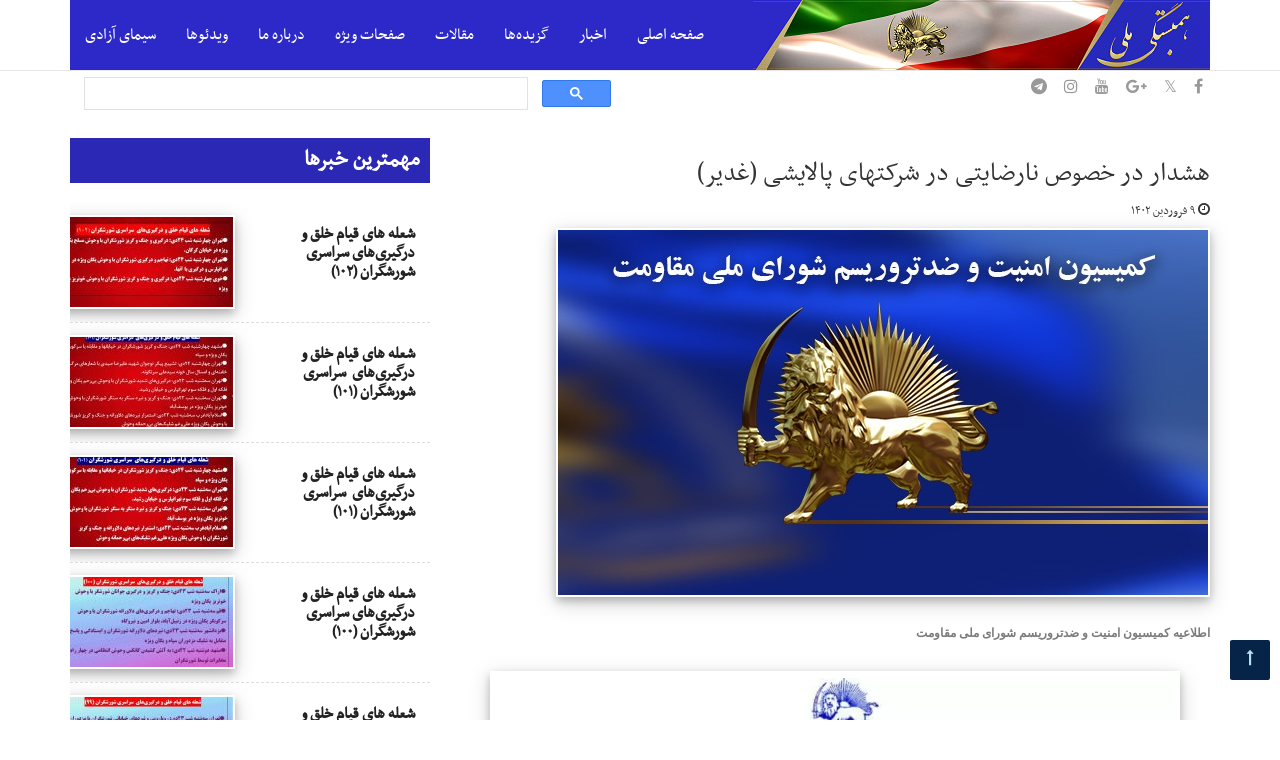

--- FILE ---
content_type: text/html; charset=UTF-8
request_url: https://hambastegimeli.com/109179_%EF%BF%BD%EF%BF%BD%EF%BF%BD%EF%BF%BD%EF%BF%BD%EF%BF%BD%EF%BF%BD%EF%BF%BD%EF%BF%BD%EF%BF%BD-%EF%BF%BD%EF%BF%BD%EF%BF%BD%EF%BF%BD-%EF%BF%BD%EF%BF%BD%EF%BF%BD%EF%BF%BD%EF%BF%BD%EF%BF%BD%EF%BF%BD%EF%BF%BD-%EF%BF%BD%EF%BF%BD%EF%BF%BD%EF%BF%BD%EF%BF%BD%EF%BF%BD%EF%BF%BD%EF%BF%BD%EF%BF%BD%EF%BF%BD%EF%BF%BD%EF%BF%BD%EF%BF%BD%EF%BF%BD%EF%BF%BD%EF%BF%BD-%EF%BF%BD%EF%BF%BD%EF%BF%BD%EF%BF%BD-%EF%BF%BD%EF%BF%BD%EF%BF%BD%EF%BF%BD%EF%BF%BD%EF%BF%BD%EF%BF%BD%EF%BF%BD%EF%BF%BD%EF%BF%BD%EF%BF%BD%EF%BF%BD%EF%BF%BD%EF%BF%BD-%EF%BF%BD%EF%BF%BD%EF%BF%BD%EF%BF%BD%EF%BF%BD%EF%BF%BD%EF%BF%BD%EF%BF%BD%EF%BF%BD%EF%BF%BD%EF%BF%BD%EF%BF%BD
body_size: 32509
content:
<!DOCTYPE html>
<!--[if IE 8]> <html lang="en" class="ie8"> <![endif]-->
<!--[if IE 9]> <html lang="en" class="ie9"> <![endif]-->
<!--[if !IE]><!--><html lang="en"> <!--<![endif]-->
<html>

<head>
    <meta charset="utf-8"/>    <meta name="viewport" content="width=device-width, initial-scale=1.0">
    <title>
        هشدار در خصوص نارضایتی در شرکتهای پالایشی (غدیر)    </title>

    <meta http-equiv="X-UA-Compatible" content="IE=edge">
    <meta content="width=device-width, initial-scale=1" name="viewport"/>
    <meta content="" name="description"/>
    <meta content="" name="author"/>

    <meta name="title" content="هشدار در خصوص نارضایتی در شرکتهای پالایشی (غدیر)">
    
    <meta name="keywords" content="" />
<meta name="description" content="" />

<!-- Open Graph / Facebook -->
<meta property="og:type" content="website"/>
<meta property="og:url" content="https://hambastegimeli.com/109179_هشدار-در-خصوص-نارضایتی-در-شرکتهای-پالایش">
<meta property="og:title" content="هشدار در خصوص نارضایتی در شرکتهای پالایشی (غدیر)"/>
<meta property="og:description" content="" />
<meta property="og:image" content="https://hambastegimeli.com/media/2023/03//--650.jpg" />

<!-- Twitter -->
<meta property="twitter:card" content="summary_large_image"/>
<meta property="twitter:url" content="https://hambastegimeli.com/109179_هشدار-در-خصوص-نارضایتی-در-شرکتهای-پالایش"/>
<meta property="twitter:title" content="هشدار در خصوص نارضایتی در شرکتهای پالایشی (غدیر)"/>
<meta property="twitter:description" content=""/>
<meta property="twitter:image" content="https://hambastegimeli.com/media/2023/03//--650.jpg"/>

        
    <link rel="stylesheet" href="/assets/global/plugins/bootstrap/css/rtl/bootstrap.min.css">
    <link rel="stylesheet" href="//stackpath.bootstrapcdn.com/font-awesome/4.7.0/css/font-awesome.min.css">
    <link rel="stylesheet" href="/assets/global/plugins/carousel-owl-carousel/owl-carousel/owl.carousel.css">
    <link rel="stylesheet" href="/assets/global/plugins/carousel-owl-carousel/owl-carousel/owl.theme.css">

    <link href="/css/front.css?v=2.11" rel="stylesheet" type="text/css"/>

    <script src="/assets/global/plugins/jquery.min.js" type="text/javascript"></script>
</head>
<body>
    <div class="navbar navbar-fixed-top navbar-default">
        <div class="container">
            <div class="page-header-inner">
                <div class="navbar-header">
                    <button class="navbar-toggle collapsed" type="button" data-toggle="collapse" data-target="#navbarSupportedContent" aria-controls="navbarSupportedContent" aria-expanded="false" aria-label="Toggle navigation">
                        <span class="icon-bar"></span>
                        <span class="icon-bar"></span>
                        <span class="icon-bar"></span>
                    </button>

                    <a href="https://hambastegimeli.com" class="logo pull-right">
                        <img src="/img/main_logo/همبستگی-ملی.png" alt="اخبارهمبستگی ملی ایران">
                    </a>
                </div>
                <div class="collapse navbar-collapse" id="navbarSupportedContent">
                    <ul class="nav navbar-nav pull-left">
                        <li class="dropdown "><a href="/" title="همبستگی ملی">صفحه اصلی</a></li>
                        <li class="dropdown "><a href="/اخبار-ایران">اخبار</a></li>
                        <li class="dropdown "><a href="/گزیده-ها">گزیده‌ها</a></li>
                        <li class="dropdown "><a href="/دیدگاه-ها">مقالات</a></li>

                        <li class="dropdown ">
                            <a href="#" class="dropdown-toggle" data-toggle="dropdown" data-hover="dropdown" data-close-others="true">
                            <span class="title">صفحات ویژه</span>
                            <ul class="dropdown-menu">
                                <li><a href="/صفحات-ویژه/فعالیت-های-بین-المللی">فعالیت های مقاومت</a></li>
                                <li><a href="/صفحات-ویژه/طبله-عطار">طبله عطار</a></li>
                                <li><a href="/صفحات-ویژه/هنر-ادبیات">هنر و ادبیات</a></li>
                            </ul>
                        </li>

                        <li class="dropdown ">
                            <a href="#" class="dropdown-toggle" data-toggle="dropdown" data-hover="dropdown" data-close-others="true">
                            <span class="title">درباره ما</span>
                            <ul class="dropdown-menu">
                                <li><a href="/درباره-ما-و/طرح-جبهه-همبستگی-ملّی">طرح جبهه همبستگی ملی</a></li>
                                <li><a href="/درباره-ما-و/ضوابط-سایت">ضوابط سایت</a></li>
                                <li><a href="/contact_us">تماس با ما</a></li>
                            </ul>
                        </li>

                        <li class="dropdown ">
                            <a href="#" class="dropdown-toggle" data-toggle="dropdown" data-hover="dropdown" data-close-others="true">
                            <span class="title">ویدئوها</span>
                            <ul class="dropdown-menu">
                                <li><a href="/ویدئوها/کنفرانس ها و گردهمایی ها">كنفرانسها و گردهماییها</a></li>
                                <li><a href="/ویدئوها/منتخب-ویدئوها">منتخب ویدئوها</a></li>
                                <li><a href="/ویدئوها/گفتگوها">گفتگوها</a></li>
                            </ul>
                        </li>

                        <li class="dropdown"><a href="/سیمای-آزادی">سیمای آزادی</a></li>
                    </ul>
                </div>
            </div>
        </div>
    </div>
    <section id="top-bar">
        <div class="container">
            <div class="row">
                <div class="col-xs-4 col-sm-6 col-md-6">
                    <ul class="social-icons">
                        <li><a target="_blank" href="https://www.facebook.com/HambastegiMeliIranian/"><i class="fa fa-facebook"></i></a></li>
                        <li><a target="_blank" href="https://twitter.com/hambastegi_meli"><i>&#x1D54F;</i></a></li>
                        <li><a target="_blank" href="https://plus.google.com/u/1/116330638224036323629"><i class="fa fa-google-plus"></i></a></li>
                        <li><a target="_blank" href="https://www.youtube.com/user/hambastegimeli"><i class="fa fa-youtube"></i></a></li>
                         <li><a target="_blank" href="https://www.instagram.com/hambastegimeli/"><i class="fa fa-instagram"></i></a></li> 
                       <!-- <li><a target="_blank" href="https://www.instagram.com/hambastegi.meli/"><i class="fa fa-instagram"></i></a></li>-->
                        <li><a target="_blank" href="https://telegram.me/Hambastegi_Melli"><i class="fa fa-telegram"></i></a></li>
                    </ul>
                </div>
                <div class="col-xs-8 col-sm-6 col-md-6">
                    <!--   سیستم جستجو بوسیله موتورهای گوگل-->
                    <!-- https://cse.google.com/cse/create/getcode?cx=9f287be810d17dfea -->
                    <script async src="https://cse.google.com/cse.js?cx=9f287be810d17dfea"></script>
                    <div class="gcse-search"></div>
                </div>
            </div>
        </div>
    </section>

    <section id="body">
        <div class="container">
        


<div class="row">
    <!-- <div class="col-md-12"> -->
    <div class="col-md-8">
        <div class="entry-header">
            <h2 itemprop="name">هشدار در خصوص نارضایتی در شرکتهای پالایشی (غدیر)</h2>
            <dl class="article-info">
                <dt class="article-info-term"></dt>
                <dd class="create">
                    <i class="fa fa-clock-o"></i>
                    <time data-datetime="2023-03-29 12:29:00Z"  itemprop="dateCreated" data-toggle="tooltip" title="" data-original-title="تاریخ ایجاد">۹ فروردین ۱۴۰۲</time>                </dd>
            </dl>
        </div>

                                <img src="/media/2023/03//--650.jpg" class="hero" />
                            
        <div>
                            <div class="summary">
                        </div>
                    <div class="content">
            <div class="sentence" style="text-align: right; line-height: normal; margin: 20px 0px 0px; padding: 0px; color: #000000; font-family: Vazir, Persian-Numbers; font-size: 15px; font-style: normal; font-variant-ligatures: normal; font-variant-caps: normal; font-weight: 400; letter-spacing: normal; orphans: 2; text-indent: 0px; text-transform: none; white-space: normal; widows: 2; word-spacing: 0px; -webkit-text-stroke-width: 0px; background-color: #ffffff; text-decoration-thickness: initial; text-decoration-style: initial; text-decoration-color: initial;"><span class="text" style="margin: 0px; padding: 0px; line-height: 14.4px; font-size: 12px; color: #7c7c7c; font-weight: bold;">اطلاعیه کمیسیون امنیت و ضدتروریسم شورای ملی مقاومت</span></div>
<div class="post_content page_margin_top_section clearfix" style="text-align: right; line-height: normal; margin: 30px 0px; padding: 0px; position: relative; color: #000000; font-family: Vazir, Persian-Numbers; font-size: 15px; font-style: normal; font-variant-ligatures: normal; font-variant-caps: normal; font-weight: 400; letter-spacing: normal; orphans: 2; text-indent: 0px; text-transform: none; white-space: normal; widows: 2; word-spacing: 0px; -webkit-text-stroke-width: 0px; background-color: #ffffff; text-decoration-thickness: initial; text-decoration-style: initial; text-decoration-color: initial;">
<div class="content_box" style="text-align: right; line-height: normal; margin: 0px; padding: 0px; font-size: large;"><img style="margin: 0px auto; padding: 5px 0px; line-height: normal; transition: opacity 0.4s ease-in-out 0s; position: relative; width: 690px; opacity: 1; outline-offset: -2px; display: block !important;" title="کمیسیون امنیت و ضدتروریسم" src="https://image.mojahedin.org/images/2022/10/38852659-c5d6-4ca9-81c0-38b6738cf4a6_690.webp" alt="کمیسیون امنیت و ضدتروریسم" />
<p class="selectionShareable" style="text-align: justify; line-height: normal; color: #3e3e3e; margin: 2px 0px 0px; padding: 0px; min-height: 30px;">&nbsp;</p>
<p class="selectionShareable" style="text-align: center; line-height: normal; color: #3e3e3e; margin: 2px 0px 0px; padding: 0px; min-height: 30px;" align="center"><strong><span style="margin: 0px; padding: 0px; line-height: normal;">اتخاذ تدابیر پیشگیرانه در سریع&zwnj;ترین زمان ممکن برای سرکوب و جلوگیری از برگزاری اجتماعات اعتراضی در فراخوان آذر ۱۴۰۱</span></strong></p>
<p class="selectionShareable" style="text-align: center; line-height: normal; color: #3e3e3e; margin: 2px 0px 0px; padding: 0px; min-height: 30px;" align="center"><strong><span style="margin: 0px; padding: 0px; line-height: normal;">در مجموعه پالایشگاهی شیراز به دستور حفاظت اطلاعات سازمان تأمین اجتماعی نیروهای مسلح رژیم</span></strong></p>
<p class="selectionShareable" style="text-align: center; line-height: normal; color: #3e3e3e; margin: 2px 0px 0px; padding: 0px; min-height: 30px;" align="center">&nbsp;</p>
<table style="border-collapse: collapse; width: 690px;" border="5" cellspacing="1" cellpadding="1">
<tbody>
<tr>
<td style="text-align: center; font-weight: 400; background-color: #f2f2f2;"><strong>کمیسیون امنیت و ضدتروریسم شورای ملی مقاومت به اطلاع کارگران و زحمتکشان مجموعه پالایشگاهی شیراز می&zwnj;رساند</strong></td>
</tr>
</tbody>
</table>
<p class="selectionShareable" style="text-align: center; line-height: normal; color: #3e3e3e; margin: 2px 0px 0px; padding: 0px; min-height: 30px;" align="center">&nbsp;</p>
<p class="selectionShareable" style="text-align: justify; line-height: normal; color: #3e3e3e; margin: 2px 0px 0px; padding: 0px; min-height: 30px;"><span style="margin: 0px; padding: 0px; line-height: normal;"><strong>سازمان حفاظت اطلاعات</strong></span></p>
<p class="selectionShareable" style="text-align: center; line-height: normal; color: #3e3e3e; margin: 2px 0px 0px; padding: 0px; min-height: 30px;" align="center"><span style="margin: 0px; padding: 0px; line-height: normal;"><strong>جمهوری اسلامی ایران</strong></span></p>
<p class="selectionShareable" style="text-align: center; line-height: normal; color: #3e3e3e; margin: 2px 0px 0px; padding: 0px; min-height: 30px;" align="center"><span style="margin: 0px; padding: 0px; line-height: normal;"><strong>وزرات دفاع و پشتیبانی نیروهای مسلح</strong></span></p>
<p class="selectionShareable" style="text-align: left; line-height: normal; color: #3e3e3e; margin: 2px 0px 0px; padding: 0px; min-height: 30px;" align="right"><span style="margin: 0px; padding: 0px; line-height: normal;"><strong>طبقه بندی: محرمانه</strong></span></p>
<p class="selectionShareable" style="text-align: left; line-height: normal; color: #3e3e3e; margin: 2px 0px 0px; padding: 0px; min-height: 30px;" align="right"><span style="margin: 0px; padding: 0px; line-height: normal;"><strong>تاریخ:&nbsp;</strong></span><strong>۱۴۰۱/۰۹/۱۵</strong></p>
<p class="selectionShareable" style="text-align: left; line-height: normal; color: #3e3e3e; margin: 2px 0px 0px; padding: 0px; min-height: 30px;" align="right"><span style="margin: 0px; padding: 0px; line-height: normal;"><strong>ارجحیت: فوری</strong></span></p>
<p class="selectionShareable" style="text-align: justify; line-height: normal; color: #3e3e3e; margin: 2px 0px 0px; padding: 0px; min-height: 30px;"><span style="margin: 0px; padding: 0px; line-height: normal;"><strong>از: حفاظت اطلاعات ساتا</strong></span></p>
<p class="selectionShareable" style="text-align: justify; line-height: normal; color: #3e3e3e; margin: 2px 0px 0px; padding: 0px; min-height: 30px;"><span style="margin: 0px; padding: 0px; line-height: normal;"><strong>به:&nbsp;سردار مدیر عامل&nbsp;محترم ساتا</strong></span></p>
<p class="selectionShareable" style="text-align: justify; line-height: normal; color: #3e3e3e; margin: 2px 0px 0px; padding: 0px; min-height: 30px;"><span style="margin: 0px; padding: 0px; line-height: normal;"><strong>موضوع: هشدار در خصوص نارضایتی در شرکتهای پالایشی (غدیر)</strong></span></p>
<p class="selectionShareable" style="text-align: justify; line-height: normal; color: #3e3e3e; margin: 2px 0px 0px; padding: 0px; min-height: 30px;"><span style="margin: 0px; padding: 0px; line-height: normal;">با احترام به استحضار می&zwnj;رساند، در مهر ماه سال جاری انجمن صنفی شرکت&zwnj;های پالایشی (پالایشگاههای واگذار شده به بخش خصوصی) مصوبه&zwnj;یی مبنی بر ترمیم حقوق کارکنان رسمی شرکتهای مذکور به میزان ۱/۵ میلیون تومان و ۵درصد را پس از تأیید اعضا به کلیه شرکت&zwnj;های زیرمجموعه ابلاغ نمودند.</span></p>
<p class="selectionShareable" style="text-align: justify; line-height: normal; color: #3e3e3e; margin: 2px 0px 0px; padding: 0px; min-height: 30px;"><span style="margin: 0px; padding: 0px; line-height: normal;">گفتنی است هدف از این افزایش حقوق ایجاد تناسب در میزان افزایش کارکنان رسمی بوده که طبق مصوبه دولت امسال تنها مشمول ۱۰درصد افزایش حقوق شده بودند و طبق تصمیم جمعی مدیران شرکت&zwnj;های پالایشی مقرر شد که این افزایش&zwnj;ها از آذرماه ۱۴۰۱ اعمال شود که تاکنون به&zwnj;دلیل عدم تأیید شرکت نفت و گاز پارسیان (سهامدار اصلی پالایشگاه شیراز و تبریز غدیر) هنوز این مهم اجرا نشده و زمان خاصی نیز برای آن مشخص نشده است.</span></p>
<p class="selectionShareable" style="text-align: justify; line-height: normal; color: #3e3e3e; margin: 2px 0px 0px; padding: 0px; min-height: 30px;"><span style="margin: 0px; padding: 0px; line-height: normal;">شایان ذکر است به&zwnj;دلیل شرایط امنیتی حاکم بر اوضاع امنیتی کشور با موج&zwnj;سواری رسانه&zwnj;های معاند در گروه&zwnj;های فضای مجازی همراه شده و باعث تشدید نارضایتی&zwnj;ها در مجموعه پالایشگاهی شیراز شده و پیش&zwnj;بینی می&zwnj;شود با التهاب اوضاع و فراخوانهای روزهای اخیر شبکه&zwnj;های ضد انقلاب، طی روزهای آینده تجمع اعتراضی (اعلام تجمع مورخه ۱۵الی۲۰ آذر۱۴۰۱) از سوی کارکنان این پالایشگاه برگزار شود که این رخداد می&zwnj;تواند تبعات اقتصادی- امنیتی به همراه داشته باشد.</span></p>
<p class="selectionShareable" style="text-align: justify; line-height: normal; color: #3e3e3e; margin: 2px 0px 0px; padding: 0px; min-height: 30px;"><span style="margin: 0px; padding: 0px; line-height: normal;">لذا خواهشمند است دستور فرمایید مراجع ذیربط در سریع&zwnj;ترین زمان ممکن نسبت به اتخاذ تدابیر پیشگیرانه برای جلوگیری از برگزاری اجتماعات اعتراضی در دستور کار قرار داده و نتیجه اقدامات را به این حفاظت اطلاعات منعکس نمایند.</span></p>
<p class="selectionShareable" style="text-align: left; line-height: normal; color: #3e3e3e; margin: 2px 0px 0px; padding: 0px; min-height: 30px;" align="right"><span style="margin: 0px; padding: 0px; line-height: normal;"><strong>رئیس حفاظت اطلاعات ساتا</strong></span></p>
<p class="selectionShareable" style="text-align: left; line-height: normal; color: #3e3e3e; margin: 2px 0px 0px; padding: 0px; min-height: 30px;" align="right"><span style="margin: 0px; padding: 0px; line-height: normal;"><strong>سعید السادات</strong></span></p>
<p class="selectionShareable" style="text-align: justify; line-height: normal; color: #3e3e3e; margin: 2px 0px 0px; padding: 0px; min-height: 30px;"><span style="margin: 0px; padding: 0px; line-height: normal;"><strong>گیرندگان:</strong></span></p>
<p class="selectionShareable" style="text-align: justify; line-height: normal; color: #3e3e3e; margin: 2px 0px 0px; padding: 0px; min-height: 30px;"><span style="margin: 0px; padding: 0px; line-height: normal;">معاون محترم راهبردی&nbsp;ساحفا&nbsp;ودجا&nbsp;[سازمان حفاظت اطلاعات وزارت دفاع جمهوری اسلامی] جهت استحضار</span></p>
<p class="selectionShareable" style="text-align: justify; line-height: normal; color: #3e3e3e; margin: 2px 0px 0px; padding: 0px; min-height: 30px;"><img style="margin: 0px auto; padding: 5px 0px; line-height: normal; transition: opacity 0.4s ease-in-out 0s; position: relative; width: 552px; opacity: 1; outline-offset: -2px; display: block !important;" title="هشدار در خصوص نارضایتی در شرکتهای پالایشی (غدیر) " src="https://image.mojahedin.org/images/2023/3/a504e4f2-27e8-477b-bce9-984c0fd1071c_690.webp" alt="هشدار در خصوص نارضایتی در شرکتهای پالایشی (غدیر) " /></p>
<p class="selectionShareable" style="text-align: justify; line-height: normal; color: #3e3e3e; margin: 2px 0px 0px; padding: 0px; min-height: 30px;">&nbsp;</p>
<p class="selectionShareable" style="text-align: center; line-height: normal; color: #3e3e3e; margin: 2px 0px 0px 7.1pt; padding: 0px; min-height: 30px;" align="center"><span style="margin: 0px; padding: 0px; line-height: normal;"><strong>شورای ملی مقاومت ایران</strong></span></p>
<p class="selectionShareable" style="text-align: center; line-height: normal; color: #3e3e3e; margin: 2px 0px 0px 7.1pt; padding: 0px; min-height: 30px;" align="center"><span style="margin: 0px; padding: 0px; line-height: normal;"><strong>کمیسیون امنیت و ضدتروریسم</strong></span></p>
<p class="selectionShareable" style="text-align: center; line-height: normal; color: #3e3e3e; margin: 2px 0px 0px 7.1pt; padding: 0px; min-height: 30px;" align="center"><span style="margin: 0px; padding: 0px; line-height: normal;"><strong>۹ فروردین ۱۴۰۲ (۲۹ مارس ۲۰۲۳)</strong></span></p>
<p class="selectionShareable" style="text-align: justify; line-height: normal; color: #3e3e3e; margin: 2px 0px 0px; padding: 0px; min-height: 30px;">&nbsp;</p>
</div>
</div>            </div>
        </div>
        
        <div class="sharing">
            <a role="button" tabindex="0" class="facebook" target="_blank" href="https://www.facebook.com/sharer/sharer.php?u=https%3A%2F%2Fhambastegimeli.com%2F109179_%D9%87%D8%B4%D8%AF%D8%A7%D8%B1-%D8%AF%D8%B1-%D8%AE%D8%B5%D9%88%D8%B5-%D9%86%D8%A7%D8%B1%D8%B6%D8%A7%DB%8C%D8%AA%DB%8C-%D8%AF%D8%B1-%D8%B4%D8%B1%DA%A9%D8%AA%D9%87%D8%A7%DB%8C-%D9%BE%D8%A7%D9%84%D8%A7%DB%8C%D8%B4" style="background-color: rgb(59, 89, 152); border-radius: 0px;"><span class="at-icon-wrapper" style="line-height: 16px; height: 16px; width: 16px; vertical-align: middle"><svg xmlns="http://www.w3.org/2000/svg" xmlns:xlink="http://www.w3.org/1999/xlink" viewBox="0 0 32 32" version="1.1" role="img" aria-labelledby="at-svg-facebook-1" style="fill: rgb(255, 255, 255); width: 16px; height: 16px;"><title id="at-svg-facebook-1">Facebook</title><g><path d="M22 5.16c-.406-.054-1.806-.16-3.43-.16-3.4 0-5.733 1.825-5.733 5.17v2.882H9v3.913h3.837V27h4.604V16.965h3.823l.587-3.913h-4.41v-2.5c0-1.123.347-1.903 2.198-1.903H22V5.16z" fill-rule="evenodd"></path></g></svg></span><span>Facebook</span></a>
            <a role="button" tabindex="0" class="twitter" target="_blank" href="https://twitter.com/intent/tweet?url=https%3A%2F%2Fhambastegimeli.com%2F109179&text=هشدار در خصوص نارضایتی در شرکتهای پالایشی (غدیر)" style="background-color: rgb(29, 161, 242); border-radius: 0px;"><span class="at-icon-wrapper" style="line-height: 16px; height: 16px; width: 16px; vertical-align: middle"><svg xmlns="http://www.w3.org/2000/svg" shape-rendering="geometricPrecision" text-rendering="geometricPrecision" image-rendering="optimizeQuality" fill-rule="evenodd" clip-rule="evenodd" viewBox="0 0 512 509.64" style="fill: rgb(255, 255, 255); width: 20px; height: 20px;"><rect width="16" height="16" rx="115.61" ry="115.61"/><path fill="#fff" fill-rule="nonzero" d="M323.74 148.35h36.12l-78.91 90.2 92.83 122.73h-72.69l-56.93-74.43-65.15 74.43h-36.14l84.4-96.47-89.05-116.46h74.53l51.46 68.04 59.53-68.04zm-12.68 191.31h20.02l-129.2-170.82H180.4l130.66 170.82z"/></svg></span><span>Twitter</span></a>
            <a role="button" tabindex="0" class="linkedin" target="_blank" href="https://www.linkedin.com/shareArticle?mini=true&url=https%3A%2F%2Fhambastegimeli.com%2F109179_%D9%87%D8%B4%D8%AF%D8%A7%D8%B1-%D8%AF%D8%B1-%D8%AE%D8%B5%D9%88%D8%B5-%D9%86%D8%A7%D8%B1%D8%B6%D8%A7%DB%8C%D8%AA%DB%8C-%D8%AF%D8%B1-%D8%B4%D8%B1%DA%A9%D8%AA%D9%87%D8%A7%DB%8C-%D9%BE%D8%A7%D9%84%D8%A7%DB%8C%D8%B4&title=هشدار در خصوص نارضایتی در شرکتهای پالایشی (غدیر)" style="background-color: rgb(0, 119, 181); border-radius: 0px;"><span class="at-icon-wrapper" style="line-height: 16px; height: 16px; width: 16px; vertical-align: middle"><svg xmlns="http://www.w3.org/2000/svg" xmlns:xlink="http://www.w3.org/1999/xlink" viewBox="0 0 32 32" version="1.1" role="img" aria-labelledby="at-svg-linkedin-3" class="at-icon at-icon-linkedin" style="fill: rgb(255, 255, 255); width: 16px; height: 16px;"><title id="at-svg-linkedin-3">LinkedIn</title><g><path d="M26 25.963h-4.185v-6.55c0-1.56-.027-3.57-2.175-3.57-2.18 0-2.51 1.7-2.51 3.46v6.66h-4.182V12.495h4.012v1.84h.058c.558-1.058 1.924-2.174 3.96-2.174 4.24 0 5.022 2.79 5.022 6.417v7.386zM8.23 10.655a2.426 2.426 0 0 1 0-4.855 2.427 2.427 0 0 1 0 4.855zm-2.098 1.84h4.19v13.468h-4.19V12.495z" fill-rule="evenodd"></path></g></svg></span><span>LinkedIn</span></a>
        </div>

        <ul class="pager pagenav">
                        <li class="previous">
                <a class="hasTooltip" title="" aria-label="راهپیمایی قهرمانان کانون‌های شورشی در تهران، مشهد، شیراز، شهرکرد و کاشان با شعارهای مرگ بر خامنه‌ای درود بر رجوی" href="/109178_راهپیمایی-قهرمانان-کانون-های-شورشی-در-ته" rel="prev" data-original-title="راهپیمایی قهرمانان کانون‌های شورشی در تهران، مشهد، شیراز، شهرکرد و کاشان با شعارهای مرگ بر خامنه‌ای درود بر رجوی">
                <span class="icon-chevron-right" aria-hidden="true"></span> <span aria-hidden="true">قبلی</span>	</a>
            </li>
                                    <li class="next">
                <a class="hasTooltip" title="" aria-label="موضعگیری سخنگوی مجاهدین ۹ فروردین ۱۴۰۲" href="/109181_موضعگيري-سخنگوی-مجاهدین-۹-فروردين-۱۴۰۲" rel="next" data-original-title="موضعگیری سخنگوی مجاهدین ۹ فروردین ۱۴۰۲">
                <span aria-hidden="true">بعدی</span> <span class="icon-chevron-left" aria-hidden="true"></span>	</a>
            </li>
                    </ul>
    </div>
        <div class="col-md-4">
        <div class="page-subheader">
            <h3>مهمترین خبرها</h3>
        </div>

               
            <div class="sidebar-item">
                <div class="col-md-6">
                    <h4><a href="/115788_شعله-های-قيام-خلق-و-درگيري-های-سراسري-شو">شعله های قیام خلق و درگیری‌های سراسری شورشگران (۱۰۲)</a></h4>
                </div>
                <div class="col-md-6">
                    <a href="/115788_شعله-های-قيام-خلق-و-درگيري-های-سراسري-شو"><img src="/thumbnails/2026/01//Shooreshgaran102_180x90.jpg" /></a>
                </div>
            </div>
               
            <div class="sidebar-item">
                <div class="col-md-6">
                    <h4><a href="/115787_شعله-های-قیام-خلق-و-درگیری-های--سراسری-ش">شعله های قیام خلق و درگیری‌های  سراسری شورشگران (۱۰۱)</a></h4>
                </div>
                <div class="col-md-6">
                    <a href="/115787_شعله-های-قیام-خلق-و-درگیری-های--سراسری-ش"><img src="/thumbnails/2026/01//Shooreshgaran101_180x90.jpg" /></a>
                </div>
            </div>
               
            <div class="sidebar-item">
                <div class="col-md-6">
                    <h4><a href="/115786_شعله-های-قیام-خلق-و-درگیری-های--سراسری-ش">شعله های قیام خلق و درگیری‌های  سراسری شورشگران (۱۰۱)</a></h4>
                </div>
                <div class="col-md-6">
                    <a href="/115786_شعله-های-قیام-خلق-و-درگیری-های--سراسری-ش"><img src="/thumbnails/2026/01/Shooreshgaran1012_180x90.jpg" /></a>
                </div>
            </div>
               
            <div class="sidebar-item">
                <div class="col-md-6">
                    <h4><a href="/115785_شعله-های-قيام-خلق-و-درگيري-های-سراسری-شو">شعله های قیام خلق و درگیری‌های سراسری شورشگران (۱۰۰)</a></h4>
                </div>
                <div class="col-md-6">
                    <a href="/115785_شعله-های-قيام-خلق-و-درگيري-های-سراسری-شو"><img src="/thumbnails/2026/01//Shooreshgaran100_180x90.jpg" /></a>
                </div>
            </div>
               
            <div class="sidebar-item">
                <div class="col-md-6">
                    <h4><a href="/115784_شعله-های-قيام-خلق-و-درگيري-های-سراسری-شو">شعله های قیام خلق و درگیری‌های سراسری شورشگران (۹۹)</a></h4>
                </div>
                <div class="col-md-6">
                    <a href="/115784_شعله-های-قيام-خلق-و-درگيري-های-سراسری-شو"><img src="/thumbnails/2026/01//Shooreshgaran99_180x90.jpg" /></a>
                </div>
            </div>
            
    </div> 
    </div>
        </div>
    </section>

    <section id="footer">
        <div class="container">
            <hr>
            پیوندها:
            <a href="https://www.mojahedin.org" target="_blank" rel="noopener noreferrer">سازمان مجاهدین خلق ایران</a> / 
            <a href="https://www.iranncr.org" target="_blank" rel="noopener noreferrer">شورای ملی مقاومت ایران </a> /
            <a href="https://www.iranntv.com" target="_blank" rel="noopener noreferrer">سیمای آزادی</a> /
            <a href="https://www.iranncr.org" target="_blank" rel="noopener noreferrer">کمیسیون خارجه شورای ملی مقاومت ایران </a> /
            <a href="https://women.ncr-iran.org/fa" target="_blank" rel="noopener noreferrer">کمیسیون زنان شورای ملی مقاومت ایران</a> /
            <a href="https://www.maryam-rajavi.com" target="_blank" rel="noopener noreferrer">مریم رجوی</a> /
            <a href="https://www.iran-efshagari.com" target="_blank" rel="noopener noreferrer">ایران افشاگر</a>
            <hr>
            <a class="statement" href="/درباره-ما-و/طرح-جبهه-همبستگی-ملّی" target="_blank">جبهه همبستگی&nbsp;ملی، نیروهای جمهوری&nbsp;خواهی&nbsp;را كه با التزام به نفی&nbsp;كامل نظام ولایت فقیه و همه جناحها و دسته بندیهای درونی آن، برای استقرار یك نظام سیاسی دموكراتیك و مستقل و مبتنی&nbsp;بر جدایی دین از دولت مبارزه میكنند، در بر میگیرد</a>
            <hr>
        </div>
    </section>

    <!-- <a class="scroll_top" href="#top" title="Scroll to top"style="border:solid 2px red" )>بالای صفحه</a> -->
    <a id="toTop" href="#"><i class="fa fa-long-arrow-up"></i></a>

    <script src="//stackpath.bootstrapcdn.com/bootstrap/4.5.2/js/bootstrap.min.js" type="text/javascript"></script>
    <script src="/assets/global/plugins/carousel-owl-carousel/owl-carousel/owl.carousel.min.js" type="text/javascript"></script>
        <amp-analytics type="googleanalytics" config="/ga4.json" data-credentials="include">
        <script type="application/json">{"vars":{"GA4_MEASUREMENT_ID":"G-M4J9Q4XGSY","GA4_ENDPOINT_HOSTNAME":"www.google-analytics.com","DEFAULT_PAGEVIEW_ENABLED":true,"GOOGLE_CONSENT_ENABLED":false,"WEBVITALS_TRACKING":false,"PERFORMANCE_TIMING_TRACKING":false,"SEND_DOUBLECLICK_BEACON":false}}</script>
    </amp-analytics>
</body>
</html>